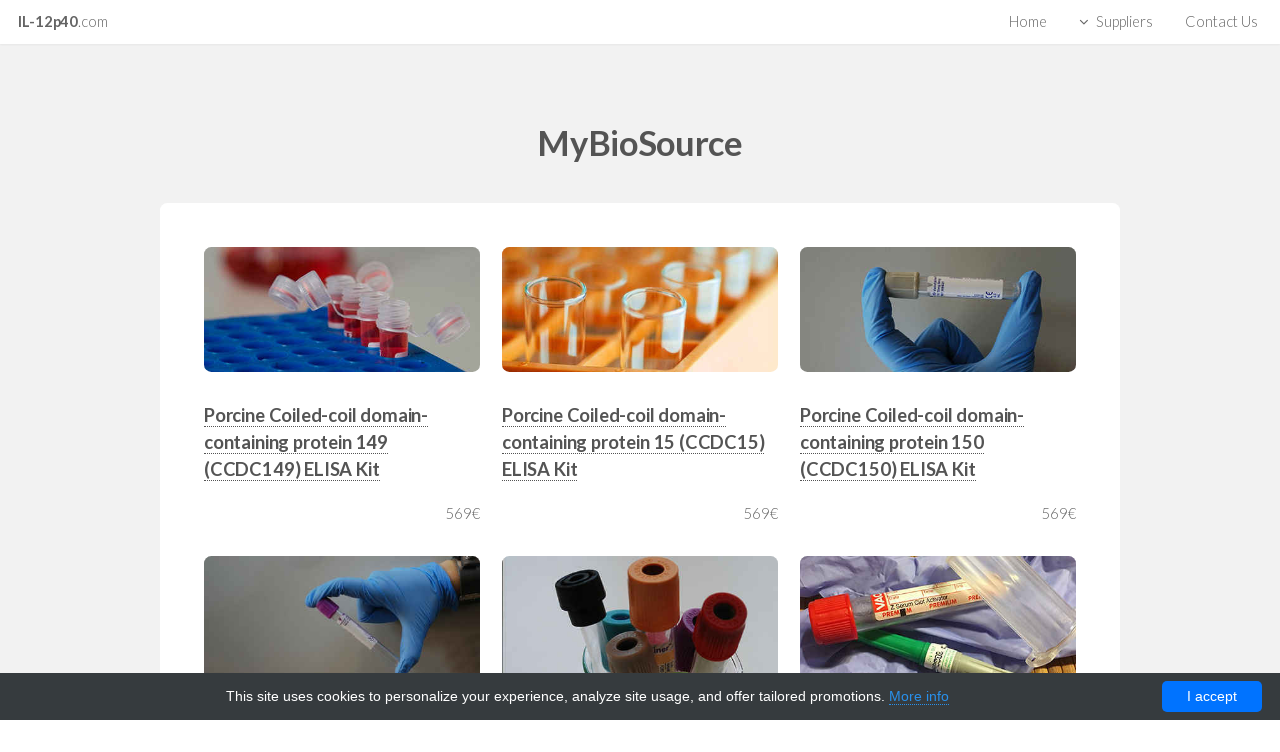

--- FILE ---
content_type: text/html; charset=UTF-8
request_url: http://il-12p40.com/p/72813-mybiosource?page=427
body_size: 5771
content:
<!DOCTYPE html>
<html>
<head>
    <title> MyBioSource - Il-12p40</title>
    <meta http-equiv="content-type" content="text/html; charset=utf-8"/>
    <style>/*!CSS Used from: Embedded*/body,div,span,h1,h2,h3,p,a,img,ul,li,article,footer,header,nav,section{margin:0;padding:0;border:0;font-size:100%;font:inherit;vertical-align:baseline}article,footer,header,nav,section{display:block}body{line-height:1}ul{list-style:none}body{-webkit-text-size-adjust:none}/*!CSS Used from: Embedded*/*,*:before,*:after{-moz-box-sizing:border-box;-webkit-box-sizing:border-box;box-sizing:border-box}/*!CSS Used from: Embedded*/.row{border-bottom:solid 1px transparent}.row>*{float:left}.row:after,.row:before{content:"";display:block;clear:both;height:0}.row.uniform>*>:first-child{margin-top:0}.row.uniform>*>:last-child{margin-bottom:0}.\34 u,.\34 u\24{width:33.3333333333%;clear:none}/*!CSS Used from: Embedded*/body{min-width:1400px}.container{margin-left:auto;margin-right:auto;width:1400px}/*!CSS Used from: Embedded*/.row>*{padding:0 0 0 2em}.row{margin:0 0 0 -2em}.row.uniform>*{padding:2em 0 0 2em}.row.uniform{margin:-2em 0 0 -2em}/*!CSS Used from: /layout/il12p40/css/style.css*//*!@import /layout/il12p40/css/font-awesome.min.css*/.fa-cog:before{content:"\f013"}.fa-briefcase:before{content:"\f0b1"}.fa-angle-down:before{content:"\f107"}.fa-code:before{content:"\f121"}/*!end @import*/body{background:#fff}body{color:#646464;font-family:lato,Helvetica,sans-serif;font-size:15pt;font-weight:300;line-height:1.75em}a{-moz-transition:color .2s ease-in-out,border-color .2s ease-in-out;-webkit-transition:color .2s ease-in-out,border-color .2s ease-in-out;-o-transition:color .2s ease-in-out,border-color .2s ease-in-out;-ms-transition:color .2s ease-in-out,border-color .2s ease-in-out;transition:color .2s ease-in-out,border-color .2s ease-in-out;color:#e0555a;text-decoration:none;border-bottom:dotted 1px}a:hover{text-decoration:none;color:#e0555a!important;border-bottom-color:transparent}p{margin:0 0 2em}h1,h2,h3{color:#545454;font-weight:700;line-height:1em;margin:0 0 1em;letter-spacing:-.01em}h1 a{color:inherit;text-decoration:none}h2{font-size:1.75em;line-height:1.5em}h3{font-size:1.25em;line-height:1.5em}header p{color:#949494;position:relative;margin:0 0 1.5em}header h2+p{font-size:1.25em;margin-top:-1em;line-height:1.75em}header.major{text-align:center}header.major h2{font-size:2.35em}header.major p{margin:-1em 0 3.5em}::-webkit-input-placeholder{color:#949494!important;opacity:1}:-moz-placeholder{color:#949494!important;opacity:1}::-moz-placeholder{color:#949494!important;opacity:1}:-ms-input-placeholder{color:#949494!important;opacity:1}.box{border-radius:.5em;border:solid 1px rgba(144,144,144,.25);margin-bottom:2em;padding:2em}.box>:last-child,.box>:last-child>:last-child,.box>:last-child>:last-child>:last-child{margin-bottom:0}.box.post{margin-left:auto;margin-right:auto;text-align:center}.box.post .image:first-child{border-bottom-left-radius:0;border-bottom-right-radius:0;margin:-2em 0 2em -2em;width:calc(100% + 4em)}.box.post .image:first-child img{border-bottom-left-radius:0;border-bottom-right-radius:0}.icon{text-decoration:none;border-bottom:0;position:relative}.icon:before{-moz-osx-font-smoothing:grayscale;-webkit-font-smoothing:antialiased;font-family:FontAwesome;font-style:normal;font-weight:400;text-transform:none!important}.image{border-radius:.5em;border:0;display:inline-block;position:relative}.image img{position:relative;border-radius:.5em;display:block}.image.fit{display:block;margin:0 0 2em;width:100%}.image.fit img{display:block;width:100%}ul{list-style:disc;margin:0 0 2em;padding-left:1em}ul li{padding-left:.5em}ul.actions{cursor:default;list-style:none;padding-left:0}ul.actions li{display:inline-block;padding:0 1em 0 0;vertical-align:middle}ul.actions li:last-child{padding-right:0}ul.menu{line-height:1em;list-style:none;padding:0}ul.menu li{border-left:solid 1px rgba(144,144,144,.25);display:inline-block;margin-left:1em;padding-left:1em}ul.menu li:first-child{border-left:0;margin-left:0;padding-left:0}.button{-moz-appearance:none;-webkit-appearance:none;-o-appearance:none;-ms-appearance:none;appearance:none;-moz-transition:background-color .2s ease-in-out,color .2s ease-in-out;-webkit-transition:background-color .2s ease-in-out,color .2s ease-in-out;-o-transition:background-color .2s ease-in-out,color .2s ease-in-out;-ms-transition:background-color .2s ease-in-out,color .2s ease-in-out;transition:background-color .2s ease-in-out,color .2s ease-in-out;background-color:transparent;border-radius:.5em;border:solid 1px rgba(144,144,144,.25)!important;color:#545454!important;cursor:pointer;display:inline-block;font-size:.8em;font-weight:700;height:3.5em;letter-spacing:.1em;line-height:3.5em;overflow:hidden;padding:0 2em;text-align:center;text-decoration:none;text-overflow:ellipsis;text-transform:uppercase;white-space:nowrap}.button:hover{background-color:rgba(144,144,144,.075);color:#545454!important}.button:active{background-color:rgba(144,144,144,.2)}.button.big{font-size:1em;height:3.5em;line-height:3.5em;padding:0 2.25em}.button:disabled{background-color:#646464!important;box-shadow:inset 0 -.15em 0 0 rgba(0,0,0,.15);color:#fff!important;cursor:default;opacity:.25}.feature{text-decoration:none;padding-left:6.5em;position:relative;text-align:left}.feature:before{-moz-osx-font-smoothing:grayscale;-webkit-font-smoothing:antialiased;font-family:FontAwesome;font-style:normal;font-weight:400;text-transform:none!important}.feature:before{border-radius:.5em;border:solid 1px rgba(144,144,144,.25);color:#e0555a;display:inline-block;font-size:2.25em;height:2em;left:0;line-height:2em;position:absolute;text-align:center;top:0;width:2em}.feature h3{margin:0 0 .7em}.slider{position:relative}.slider .viewer{position:relative;border-radius:.5em;border:solid 1.5em #fff;height:20em;margin:0 auto;overflow:hidden;width:80%}.slider .slide img{border-radius:.375em;display:block;width:100%}.slider .nav-next,.slider .nav-previous{text-decoration:none;background:#fff;border-radius:100%;color:#ddd;cursor:pointer;display:block;font-size:3em;height:1.25em;line-height:1.15em;margin-top:-.5em;position:absolute;text-align:center;top:50%;width:1.25em}.slider .nav-next:before,.slider .nav-previous:before{-moz-osx-font-smoothing:grayscale;-webkit-font-smoothing:antialiased;font-family:FontAwesome;font-style:normal;font-weight:400;text-transform:none!important}.slider .nav-next:before,.slider .nav-previous:before{position:relative}.slider .nav-next{right:0}.slider .nav-next:before{content:'\f105';right:-.05em}.slider .nav-previous{left:0}.slider .nav-previous:before{content:'\f104';left:-.05em}.wrapper{padding:5em 0 3em}.wrapper.style1{background:#f2f2f2}.wrapper.style1 .box{background:#fff;border:0}.wrapper.style2{background:#fff}.wrapper.style3{background:#e0555a;color:#d1f2f5}.wrapper.style3 h2{color:#fff}.wrapper.style3 .button{border-color:#fff!important;color:#fff!important}.wrapper.style3 .button:hover{background-color:rgba(255,255,255,.075)}.wrapper.style3 .button:active{background-color:rgba(255,255,255,.2)}#skel-layers-wrapper{padding-top:3em}body.landing #skel-layers-wrapper{padding-top:0}#header{background-color:#fff;box-shadow:0 1px 2px 0 rgba(0,0,0,.05);color:inherit;cursor:default;height:3em;left:0;line-height:3em;position:fixed;top:0;width:100%;z-index:10000}#header.reveal{-moz-animation:reveal-header .5s;-webkit-animation:reveal-header .5s;-o-animation:reveal-header .5s;-ms-animation:reveal-header .5s;animation:reveal-header .5s}#header.alt{-moz-animation:none;-webkit-animation:none;-o-animation:none;-ms-animation:none;animation:none;background-color:transparent;box-shadow:none;color:#fff}#header h1{color:inherit;font-size:1em;height:inherit;left:1.25em;line-height:inherit;margin:0;padding:0;position:absolute;top:0}#header h1 span{font-weight:300}#header h1 a{border:0}#header nav{height:inherit;line-height:inherit;position:absolute;right:1.5em;top:0;vertical-align:middle}#header nav>ul{list-style:none;margin:0;padding-left:0}#header nav>ul>li{border-radius:.5em;display:inline-block;margin-left:2em;padding-left:0}#header nav>ul>li a{border:0;color:inherit;display:inline-block;text-decoration:none}#header nav>ul>li a.icon:before{margin-right:.5em}#header nav>ul>li:first-child{margin-left:0}#header nav>ul>li>ul{display:none}.dropotron{background:#fff;border-radius:.5em;box-shadow:0 0 3px 1px rgba(0,0,0,.05);list-style:none;margin-top:-.75em;min-width:10em;padding:.75em 0}.dropotron li{padding:0}.dropotron li a{-moz-transition:none!important;-webkit-transition:none!important;-o-transition:none!important;-ms-transition:none!important;transition:none!important;border:0;box-shadow:inset 0 1px 0 0 rgba(144,144,144,.2);color:inherit;display:block;line-height:2.25em;padding:0 1em}.dropotron li:first-child>a{box-shadow:none}.dropotron li:hover>a{background:#e0555a;color:#fff!important}.dropotron.level-0{font-size:.9em;margin-top:1em}.dropotron.level-0:before{-moz-transform:rotate(45deg);-webkit-transform:rotate(45deg);-o-transform:rotate(45deg);-ms-transform:rotate(45deg);transform:rotate(45deg);background:#fff;content:'';display:block;height:.75em;position:absolute;right:1.5em;top:-.375em;width:.75em;box-shadow:inset 1px 1px 0 0 rgba(0,0,0,.075);box-shadow:-1px -1px 2px 0 rgba(0,0,0,.05)}#banner{background-attachment:scroll,fixed;background-color:#494d53;background-image:url(/layout/il12p40/css/images/overlay.png),url(/layout/il12p40/images/banner.jpg);background-position:top left,center center;background-repeat:repeat,no-repeat;background-size:auto,cover;color:#d1d2d4;padding:16em 0;position:relative;text-align:center}#banner:after{-moz-transition:opacity 2s ease-in-out;-webkit-transition:opacity 2s ease-in-out;-o-transition:opacity 2s ease-in-out;-ms-transition:opacity 2s ease-in-out;transition:opacity 2s ease-in-out;background:#3d4045;content:'';height:100%;left:0;opacity:0;position:absolute;top:0;width:100%;z-index:1}#banner :last-child{margin-bottom:0}#banner h2{color:#fff}#banner .inner{position:relative;z-index:2}#banner .button{border-color:#fff!important;color:#fff!important}#banner .button:hover{background-color:rgba(255,255,255,.075)}#banner .button:active{background-color:rgba(255,255,255,.2)}#banner h2{font-size:3.25em;line-height:1.25em;margin:0 0 .5em;padding:0}#banner p{font-size:1.5em;margin-bottom:1.75em}#one{padding-bottom:0}#one .slider .viewer{border-bottom-left-radius:0;border-bottom-right-radius:0;border-bottom:0}#one .slider .slide img{border-bottom-left-radius:0;border-bottom-right-radius:0}#cta{padding:4em 0;text-align:center;vertical-align:middle}#cta h2{display:inline-block;margin:0 1em 0 0;vertical-align:middle}#cta .actions{display:inline-block;margin:0}#footer{color:#949494;padding:4em 0;text-align:center}#footer .menu a{color:inherit}#footer .copyright{font-size:.8em}/*!CSS Used keyframes*/@-moz-keyframes reveal-header{0%{top:-5em}100%{top:0}}@-webkit-keyframes reveal-header{0%{top:-5em}100%{top:0}}@-o-keyframes reveal-header{0%{top:-5em}100%{top:0}}@-ms-keyframes reveal-header{0%{top:-5em}100%{top:0}}@keyframes reveal-header{0%{top:-5em}100%{top:0}}/*!CSS Used fontfaces*/@font-face{font-family:lato;font-style:normal;font-weight:300;src:local('Lato Light'),local('Lato-Light'),url(https://fonts.gstatic.com/s/lato/v14/S6u9w4BMUTPHh7USSwaPGR_p.woff2) format('woff2');unicode-range:U+0100-024F,U+0259,U+1E00-1EFF,U+2020,U+20A0-20AB,U+20AD-20CF,U+2113,U+2C60-2C7F,U+A720-A7FF}@font-face{font-family:lato;font-style:normal;font-weight:300;src:local('Lato Light'),local('Lato-Light'),url(https://fonts.gstatic.com/s/lato/v14/S6u9w4BMUTPHh7USSwiPGQ.woff2) format('woff2');unicode-range:U+0000-00FF,U+0131,U+0152-0153,U+02BB-02BC,U+02C6,U+02DA,U+02DC,U+2000-206F,U+2074,U+20AC,U+2122,U+2191,U+2193,U+2212,U+2215,U+FEFF,U+FFFD}@font-face{font-family:lato;font-style:normal;font-weight:700;src:local('Lato Bold'),local('Lato-Bold'),url(https://fonts.gstatic.com/s/lato/v14/S6u9w4BMUTPHh6UVSwaPGR_p.woff2) format('woff2');unicode-range:U+0100-024F,U+0259,U+1E00-1EFF,U+2020,U+20A0-20AB,U+20AD-20CF,U+2113,U+2C60-2C7F,U+A720-A7FF}@font-face{font-family:lato;font-style:normal;font-weight:700;src:local('Lato Bold'),local('Lato-Bold'),url(https://fonts.gstatic.com/s/lato/v14/S6u9w4BMUTPHh6UVSwiPGQ.woff2) format('woff2');unicode-range:U+0000-00FF,U+0131,U+0152-0153,U+02BB-02BC,U+02C6,U+02DA,U+02DC,U+2000-206F,U+2074,U+20AC,U+2122,U+2191,U+2193,U+2212,U+2215,U+FEFF,U+FFFD}@font-face{font-family:fontawesome;src:url(/layout/il12p40/fonts/fontawesome-webfont.eot?v=4.2.0);src:url(/layout/il12p40/fonts/fontawesome-webfont.eot#iefix&v=4.2.0) format('embedded-opentype'),url(/layout/il12p40/fonts/fontawesome-webfont.woff?v=4.2.0) format('woff'),url(/layout/il12p40/fonts/fontawesome-webfont.ttf?v=4.2.0) format('truetype'),url(/layout/il12p40/fonts/fontawesome-webfont.svg?v=4.2.0#fontawesomeregular) format('svg');font-weight:400;font-style:normal}</style>
    <meta name="author" content="Il-12p40">
            <script type="application/ld+json">[{"@context":"http://schema.org/","@type":"WebSite","url":"http://il-12p40.com/","name":"Il-12p40 protein products","description":"il-12p40 protein related products."},{"@context":"http://schema.org/","@type":"BreadcrumbList","itemListElement":[{"@type":"ListItem","position":1,"item":{"id":"http://il-12p40.com/","name":"Home"}},{"@type":"ListItem","position":2,"item":{"id":"http://il-12p40.com/p/72813-mybiosource","name":"MyBioSource"}}]}]</script>
        <link rel="shortcut icon" href="data:image/x-icon;," type="image/x-icon">
            <link rel="canonical" href="http://il-12p40.com/p/72813-mybiosource?page=427">
    </head>
<body>
<header id="header" class="skel-layers-fixed">
    <h1><a href="/">IL-12p40<span>.com</span></a></h1>
    <nav id="nav">
        <ul>
                                                                        <li><a href="http://il-12p40.com/">Home</a></li>
                                                                                    <li><a class="icon fa-angle-down" href="http://il-12p40.com/il12p40">Suppliers</a>
                        <ul>
                                                            <li><a href="http://il-12p40.com/p/72966-anygenes">AnyGenes</a></li>
                                                            <li><a href="http://il-12p40.com/p/72961-atomsci">AtomSci</a></li>
                                                            <li><a href="http://il-12p40.com/p/72969-bioline-reagents">Bioline reagents</a></li>
                                                            <li><a href="http://il-12p40.com/p/72962-biotez">biotez</a></li>
                                                            <li><a href="http://il-12p40.com/p/72963-cell-biolabs">Cell Biolabs</a></li>
                                                            <li><a href="http://il-12p40.com/p/72964-celltech">CellTech</a></li>
                                                            <li><a href="http://il-12p40.com/p/72968-diasource">Diasource </a></li>
                                                            <li><a href="http://il-12p40.com/p/72965-liferiver">Liferiver</a></li>
                                                            <li><a href="http://il-12p40.com/p/72960-stressma">stressma</a></li>
                                                            <li><a href="http://il-12p40.com/p/72967-systembio">Systembio</a></li>
                                                            <li><a href="http://il-12p40.com/il12p40">View more</a></li>
                                                    </ul>
                    </li>
                                                                                                                    <li><a href="http://il-12p40.com/contact">Contact Us</a></li>
                                                        </ul>
    </nav>
</header>    <section id="main" class="wrapper style1">
        <header class="major">
            <h2>MyBioSource</h2>
        </header>
        <div class="container">
            <section id="content">
                                    <div class="row">
        <div class="4u 12u(3)">
        <span class="image fit"><img src="/layout/il12p40/images/s4.jpg"
                                     alt="Porcine Coiled-coil domain-containing protein 149 (CCDC149) ELISA Kit"></span>
        <h3><a href="http://il-12p40.com/p/72813-mybiosource/91204-porcine-coiled-coil-domain-protein-149-ccdc149-elisa-kit-technique-alternative-01016492079">Porcine Coiled-coil domain-containing protein 149 (CCDC149) ELISA Kit</a></h3>
        <p style="text-align: right;">569&euro;</p>
    </div>
            <div class="4u 12u(3)">
        <span class="image fit"><img src="/layout/il12p40/images/s1.jpg"
                                     alt="Porcine Coiled-coil domain-containing protein 15 (CCDC15) ELISA Kit"></span>
        <h3><a href="http://il-12p40.com/p/72813-mybiosource/90391-porcine-coiled-coil-domain-protein-15-ccdc15-elisa-kit-technique-alternative-01016468953">Porcine Coiled-coil domain-containing protein 15 (CCDC15) ELISA Kit</a></h3>
        <p style="text-align: right;">569&euro;</p>
    </div>
            <div class="4u 12u(3)">
        <span class="image fit"><img src="/layout/il12p40/images/s8.jpg"
                                     alt="Porcine Coiled-coil domain-containing protein 150 (CCDC150) ELISA Kit"></span>
        <h3><a href="http://il-12p40.com/p/72813-mybiosource/91388-porcine-coiled-coil-domain-protein-150-ccdc150-elisa-kit-technique-alternative-01016496956">Porcine Coiled-coil domain-containing protein 150 (CCDC150) ELISA Kit</a></h3>
        <p style="text-align: right;">569&euro;</p>
    </div>
    </div>
<div class="row">
            <div class="4u 12u(3)">
        <span class="image fit"><img src="/layout/il12p40/images/s11.jpg"
                                     alt="Porcine Coiled-coil domain-containing protein 151 (CCDC151) ELISA Kit"></span>
        <h3><a href="http://il-12p40.com/p/72813-mybiosource/90911-porcine-coiled-coil-domain-protein-151-ccdc151-elisa-kit-technique-alternative-01016483819">Porcine Coiled-coil domain-containing protein 151 (CCDC151) ELISA Kit</a></h3>
        <p style="text-align: right;">569&euro;</p>
    </div>
            <div class="4u 12u(3)">
        <span class="image fit"><img src="/layout/il12p40/images/s6.jpg"
                                     alt="Porcine Coiled-coil domain-containing protein 152 (CCDC152) ELISA Kit"></span>
        <h3><a href="http://il-12p40.com/p/72813-mybiosource/90336-porcine-coiled-coil-domain-protein-152-ccdc152-elisa-kit-technique-alternative-01016467634">Porcine Coiled-coil domain-containing protein 152 (CCDC152) ELISA Kit</a></h3>
        <p style="text-align: right;">569&euro;</p>
    </div>
            <div class="4u 12u(3)">
        <span class="image fit"><img src="/layout/il12p40/images/s12.jpg"
                                     alt="Porcine Coiled-coil domain-containing protein 153 (CCDC153) ELISA Kit"></span>
        <h3><a href="http://il-12p40.com/p/72813-mybiosource/89877-porcine-coiled-coil-domain-protein-153-ccdc153-elisa-kit-technique-alternative-01016455177">Porcine Coiled-coil domain-containing protein 153 (CCDC153) ELISA Kit</a></h3>
        <p style="text-align: right;">569&euro;</p>
    </div>
    </div>
<div class="row">
            <div class="4u 12u(3)">
        <span class="image fit"><img src="/layout/il12p40/images/s11.jpg"
                                     alt="Porcine Coiled-coil domain-containing protein 154 (CCDC154) ELISA Kit"></span>
        <h3><a href="http://il-12p40.com/p/72813-mybiosource/89786-porcine-coiled-coil-domain-protein-154-ccdc154-elisa-kit-technique-alternative-01016452853">Porcine Coiled-coil domain-containing protein 154 (CCDC154) ELISA Kit</a></h3>
        <p style="text-align: right;">569&euro;</p>
    </div>
            <div class="4u 12u(3)">
        <span class="image fit"><img src="/layout/il12p40/images/s0.jpg"
                                     alt="Porcine Coiled-coil domain-containing protein 155 (CCDC155) ELISA Kit"></span>
        <h3><a href="http://il-12p40.com/p/72813-mybiosource/91290-porcine-coiled-coil-domain-protein-155-ccdc155-elisa-kit-technique-alternative-01016494152">Porcine Coiled-coil domain-containing protein 155 (CCDC155) ELISA Kit</a></h3>
        <p style="text-align: right;">569&euro;</p>
    </div>
            <div class="4u 12u(3)">
        <span class="image fit"><img src="/layout/il12p40/images/s3.jpg"
                                     alt="Porcine Coiled-coil domain-containing protein 157 (CCDC157) ELISA Kit"></span>
        <h3><a href="http://il-12p40.com/p/72813-mybiosource/89658-porcine-coiled-coil-domain-protein-157-ccdc157-elisa-kit-technique-alternative-01016449710">Porcine Coiled-coil domain-containing protein 157 (CCDC157) ELISA Kit</a></h3>
        <p style="text-align: right;">569&euro;</p>
    </div>
    </div>
<div class="row">
            <div class="4u 12u(3)">
        <span class="image fit"><img src="/layout/il12p40/images/s1.jpg"
                                     alt="Porcine Coiled-coil domain-containing protein 158 (CCDC158) ELISA Kit"></span>
        <h3><a href="http://il-12p40.com/p/72813-mybiosource/90166-porcine-coiled-coil-domain-protein-158-ccdc158-elisa-kit-technique-alternative-01016463044">Porcine Coiled-coil domain-containing protein 158 (CCDC158) ELISA Kit</a></h3>
        <p style="text-align: right;">569&euro;</p>
    </div>
            <div class="4u 12u(3)">
        <span class="image fit"><img src="/layout/il12p40/images/s14.jpg"
                                     alt="Porcine Coiled-coil domain-containing protein 162 (C6orf184) ELISA Kit"></span>
        <h3><a href="http://il-12p40.com/p/72813-mybiosource/91094-porcine-coiled-coil-domain-protein-162-c6orf184-elisa-kit-technique-alternative-01016489657">Porcine Coiled-coil domain-containing protein 162 (C6orf184) ELISA Kit</a></h3>
        <p style="text-align: right;">569&euro;</p>
    </div>
            <div class="4u 12u(3)">
        <span class="image fit"><img src="/layout/il12p40/images/s14.jpg"
                                     alt="Porcine Coiled-coil domain-containing protein 164 (C2orf39) ELISA Kit"></span>
        <h3><a href="http://il-12p40.com/p/72813-mybiosource/90149-porcine-coiled-coil-domain-protein-164-c2orf39-elisa-kit-technique-alternative-01016462504">Porcine Coiled-coil domain-containing protein 164 (C2orf39) ELISA Kit</a></h3>
        <p style="text-align: right;">569&euro;</p>
    </div>
    </div>
<div class="row">
            <div class="4u 12u(3)">
        <span class="image fit"><img src="/layout/il12p40/images/s12.jpg"
                                     alt="Porcine Coiled-coil domain-containing protein 165 (KIAA0802) ELISA Kit"></span>
        <h3><a href="http://il-12p40.com/p/72813-mybiosource/90117-porcine-coiled-coil-domain-protein-165-kiaa0802-elisa-kit-technique-alternative-01016461590">Porcine Coiled-coil domain-containing protein 165 (KIAA0802) ELISA Kit</a></h3>
        <p style="text-align: right;">569&euro;</p>
    </div>
            <div class="4u 12u(3)">
        <span class="image fit"><img src="/layout/il12p40/images/s2.jpg"
                                     alt="Porcine Coiled-coil domain-containing protein 17 (CCDC17) ELISA Kit"></span>
        <h3><a href="http://il-12p40.com/p/72813-mybiosource/90407-porcine-coiled-coil-domain-protein-17-ccdc17-elisa-kit-technique-alternative-01016469561">Porcine Coiled-coil domain-containing protein 17 (CCDC17) ELISA Kit</a></h3>
        <p style="text-align: right;">569&euro;</p>
    </div>
            <div class="4u 12u(3)">
        <span class="image fit"><img src="/layout/il12p40/images/s9.jpg"
                                     alt="Porcine Coiled-coil domain-containing protein 18 (CCDC18) ELISA Kit"></span>
        <h3><a href="http://il-12p40.com/p/72813-mybiosource/91194-porcine-coiled-coil-domain-protein-18-ccdc18-elisa-kit-technique-alternative-01016491868">Porcine Coiled-coil domain-containing protein 18 (CCDC18) ELISA Kit</a></h3>
        <p style="text-align: right;">569&euro;</p>
    </div>
    </div>
<div class="row">
            <div class="4u 12u(3)">
        <span class="image fit"><img src="/layout/il12p40/images/s10.jpg"
                                     alt="Porcine Coiled-coil domain-containing protein 19, mitochondrial (CCDC19) ELISA Kit"></span>
        <h3><a href="http://il-12p40.com/p/72813-mybiosource/89650-porcine-coiled-coil-domain-protein-19-mitochondrial-ccdc19-elisa-kit-technique-alternative-010164492">Porcine Coiled-coil domain-containing protein 19, mitochondrial (CCDC19) ELISA Kit</a></h3>
        <p style="text-align: right;">569&euro;</p>
    </div>
            <div class="4u 12u(3)">
        <span class="image fit"><img src="/layout/il12p40/images/s10.jpg"
                                     alt="Porcine Coiled-coil domain-containing protein 22 (CCDC22) ELISA Kit"></span>
        <h3><a href="http://il-12p40.com/p/72813-mybiosource/90265-porcine-coiled-coil-domain-protein-22-ccdc22-elisa-kit-technique-alternative-01016465675">Porcine Coiled-coil domain-containing protein 22 (CCDC22) ELISA Kit</a></h3>
        <p style="text-align: right;">569&euro;</p>
    </div>
            <div class="4u 12u(3)">
        <span class="image fit"><img src="/layout/il12p40/images/s11.jpg"
                                     alt="Porcine Coiled-coil domain-containing protein 23 (CCDC23) ELISA Kit"></span>
        <h3><a href="http://il-12p40.com/p/72813-mybiosource/89906-porcine-coiled-coil-domain-protein-23-ccdc23-elisa-kit-technique-alternative-01016455795">Porcine Coiled-coil domain-containing protein 23 (CCDC23) ELISA Kit</a></h3>
        <p style="text-align: right;">569&euro;</p>
    </div>
    </div>
<div class="row">
        </div>
                                            <ul class="pagination">
            <li>
                                    <a href="?page=426" class="button small">Prev</a>
                            </li>
                            <li><span class="button small">…</span></li>                            <li><a href="?page=424"
                       class="button small">424</a></li>
                            <li><a href="?page=425"
                       class="button small">425</a></li>
                            <li><a href="?page=426"
                       class="button small">426</a></li>
                            <li><a href="?page=427"
                       class="button small active">427</a></li>
                            <li><a href="?page=428"
                       class="button small">428</a></li>
                            <li><a href="?page=429"
                       class="button small">429</a></li>
                            <li><a href="?page=430"
                       class="button small">430</a></li>
                                        <li><span class="button small">…</span></li>            <li>
                                    <a href="?page=428" class="button small">Next</a>
                            </li>
        </ul>
                                                </section>
        </div>
    </section>
<footer id="footer">
    <ul class="menu">
                    <li><a href="http://il-12p40.com/">Home</a></li>
                    <li><a href="http://il-12p40.com/il12p40">Suppliers</a></li>
                    <li><a href="http://il-12p40.com/contact">Contact Us</a></li>
            </ul>
    <span class="copyright">
        &copy; Copyright. All rights reserved. Design by <a href="http://www.html5webtemplates.co.uk" rel="nofollow">Responsive Web Templates</a>
    </span>
</footer><!--[if lte IE 8]>
<script src="/layout/il12p40/css/ie/html5shiv.js" defer></script><![endif]-->
<script src="/layout/il12p40/js/jquery.min.js" defer></script>
<script src="/layout/il12p40/js/jquery.dropotron.min.js" defer></script>
<script src="/layout/il12p40/js/jquery.scrollgress.min.js" defer></script>
<script src="/layout/il12p40/js/jquery.scrolly.min.js" defer></script>
<script src="/layout/il12p40/js/jquery.slidertron.min.js" defer></script>
<script src="/layout/il12p40/js/skel.min.js" defer></script>
<script src="/layout/il12p40/js/skel-layers.min.js" defer></script>
<script src="/layout/il12p40/js/init.min.js" defer></script>
<noscript>
    <link rel="stylesheet" href="/layout/il12p40/css/skel.min.css"/>
    <link rel="stylesheet" href="/layout/il12p40/css/style.min.css"/>
    <link rel="stylesheet" href="/layout/il12p40/css/style-xlarge.min.css"/>
</noscript>
<!--[if lte IE 9]>
<link rel="stylesheet" href="/layout/il12p40/css/ie/v9.min.css"/><![endif]-->
<!--[if lte IE 8]>
<link rel="stylesheet" href="/layout/il12p40/css/ie/v8.min.css"/><![endif]-->
<script type="text/javascript" id="cookieinfo"
        src="//cookieinfoscript.com/js/cookieinfo.min.js"
        data-bg="#363b3e" data-fg="#FFF" data-link="#2990ea" data-cookie="CookieInfoScript"
        data-text-align="center" data-close-text="I accept" data-divlinkbg="#0073ff" data-divlink="#FFF"
        data-message="This site uses cookies to personalize your experience, analyze site usage, and offer tailored promotions.">
</script><script defer src="https://static.cloudflareinsights.com/beacon.min.js/vcd15cbe7772f49c399c6a5babf22c1241717689176015" integrity="sha512-ZpsOmlRQV6y907TI0dKBHq9Md29nnaEIPlkf84rnaERnq6zvWvPUqr2ft8M1aS28oN72PdrCzSjY4U6VaAw1EQ==" data-cf-beacon='{"version":"2024.11.0","token":"7b49687e91f3483cb957cc863785b58b","r":1,"server_timing":{"name":{"cfCacheStatus":true,"cfEdge":true,"cfExtPri":true,"cfL4":true,"cfOrigin":true,"cfSpeedBrain":true},"location_startswith":null}}' crossorigin="anonymous"></script>
</body>
</html>



--- FILE ---
content_type: text/css
request_url: http://il-12p40.com/layout/il12p40/css/style-xlarge.min.css
body_size: 99
content:
body,input,select,textarea{font-size:12pt}#banner{padding:12em 0}